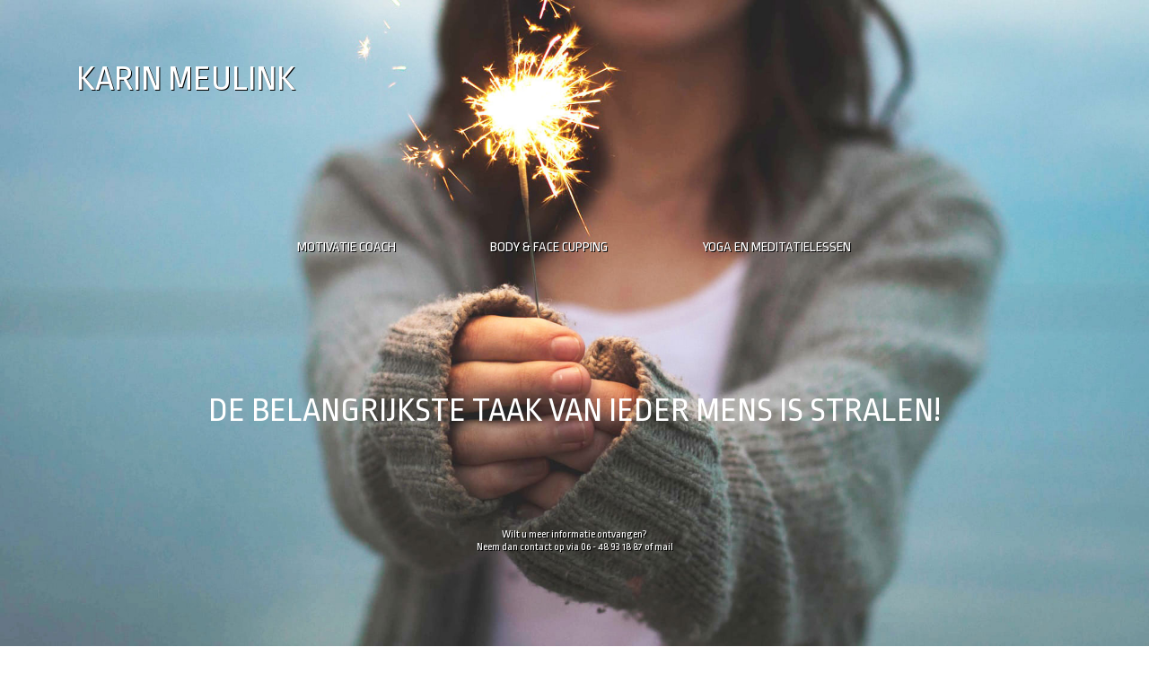

--- FILE ---
content_type: text/css
request_url: https://karinmeulink.nl/wp-content/themes/bnftheme05/style.css?ver=6.9
body_size: 5725
content:
/*!
Theme Name: BNFTheme05
Theme URI: http://underscores.me/
Author: Underscores.me
Author URI: http://underscores.me/
Description: Description
Version: 1.0.0
License: GNU General Public License v2 or later
License URI: LICENSE
Text Domain: bnftheme05
Tags: custom-background, custom-logo, custom-menu, featured-images, threaded-comments, translation-ready

This theme, like WordPress, is licensed under the GPL.
Use it to make something cool, have fun, and share what you've learned with others.

BNFTheme05 is based on Underscores https://underscores.me/, (C) 2012-2017 Automattic, Inc.
Underscores is distributed under the terms of the GNU GPL v2 or later.

Normalizing styles have been helped along thanks to the fine work of
Nicolas Gallagher and Jonathan Neal https://necolas.github.io/normalize.css/
*/
/*--------------------------------------------------------------
>>> TABLE OF CONTENTS:
----------------------------------------------------------------
# Normalize
# Typography
# Elements
# Forms
# Navigation
	## Links
	## Menus
# Accessibility
# Alignments
# Clearings
# Widgets
# Content
	## Posts and pages
	## Comments
# Infinite scroll
# Media
	## Captions
	## Galleries
--------------------------------------------------------------*/
/*--------------------------------------------------------------
# Normalize
--------------------------------------------------------------*/
/* normalize.css v8.0.0 | MIT License | github.com/necolas/normalize.css */

/* Document
	 ========================================================================== */

/**
 * 1. Correct the line height in all browsers.
 * 2. Prevent adjustments of font size after orientation changes in iOS.
 */

html {
	line-height: 1.15; /* 1 */
	-webkit-text-size-adjust: 100%; /* 2 */
}

/* Sections
	 ========================================================================== */

/**
 * Remove the margin in all browsers.
 */

body {
	margin: 0;
}

/**
 * Correct the font size and margin on `h1` elements within `section` and
 * `article` contexts in Chrome, Firefox, and Safari.
 */

h1 {
	font-size: 2em;
	margin: 0.67em 0;
}

/* Grouping content
	 ========================================================================== */

/**
 * 1. Add the correct box sizing in Firefox.
 * 2. Show the overflow in Edge and IE.
 */

hr {
	box-sizing: content-box; /* 1 */
	height: 0; /* 1 */
	overflow: visible; /* 2 */
}

/**
 * 1. Correct the inheritance and scaling of font size in all browsers.
 * 2. Correct the odd `em` font sizing in all browsers.
 */

pre {
	font-family: monospace, monospace; /* 1 */
	font-size: 1em; /* 2 */
}

/* Text-level semantics
	 ========================================================================== */

/**
 * Remove the gray background on active links in IE 10.
 */

a {
	background-color: transparent;
}

/**
 * 1. Remove the bottom border in Chrome 57-
 * 2. Add the correct text decoration in Chrome, Edge, IE, Opera, and Safari.
 */

abbr[title] {
	border-bottom: none; /* 1 */
	text-decoration: underline; /* 2 */
	text-decoration: underline dotted; /* 2 */
}

/**
 * Add the correct font weight in Chrome, Edge, and Safari.
 */

b,
strong {
	font-weight: bolder;
}

/**
 * 1. Correct the inheritance and scaling of font size in all browsers.
 * 2. Correct the odd `em` font sizing in all browsers.
 */

code,
kbd,
samp {
	font-family: monospace, monospace; /* 1 */
	font-size: 1em; /* 2 */
}

/**
 * Add the correct font size in all browsers.
 */

small {
	font-size: 80%;
}

/**
 * Prevent `sub` and `sup` elements from affecting the line height in
 * all browsers.
 */

sub,
sup {
	font-size: 75%;
	line-height: 0;
	position: relative;
	vertical-align: baseline;
}

sub {
	bottom: -0.25em;
}

sup {
	top: -0.5em;
}

/* Embedded content
	 ========================================================================== */

/**
 * Remove the border on images inside links in IE 10.
 */

img {
	border-style: none;
}

/* Forms
	 ========================================================================== */

/**
 * 1. Change the font styles in all browsers.
 * 2. Remove the margin in Firefox and Safari.
 */

button,
input,
optgroup,
select,
textarea {
	font-family: inherit; /* 1 */
	font-size: 100%; /* 1 */
	line-height: 1.15; /* 1 */
	margin: 0; /* 2 */
}

/**
 * Show the overflow in IE.
 * 1. Show the overflow in Edge.
 */

button,
input { /* 1 */
	overflow: visible;
}

/**
 * Remove the inheritance of text transform in Edge, Firefox, and IE.
 * 1. Remove the inheritance of text transform in Firefox.
 */

button,
select { /* 1 */
	text-transform: none;
}

/**
 * Correct the inability to style clickable types in iOS and Safari.
 */

button,
[type="button"],
[type="reset"],
[type="submit"] {
	-webkit-appearance: button;
}

/**
 * Remove the inner border and padding in Firefox.
 */

button::-moz-focus-inner,
[type="button"]::-moz-focus-inner,
[type="reset"]::-moz-focus-inner,
[type="submit"]::-moz-focus-inner {
	border-style: none;
	padding: 0;
}

/**
 * Restore the focus styles unset by the previous rule.
 */

button:-moz-focusring,
[type="button"]:-moz-focusring,
[type="reset"]:-moz-focusring,
[type="submit"]:-moz-focusring {
	outline: 1px dotted ButtonText;
}

/**
 * Correct the padding in Firefox.
 */

fieldset {
	padding: 0.35em 0.75em 0.625em;
}

/**
 * 1. Correct the text wrapping in Edge and IE.
 * 2. Correct the color inheritance from `fieldset` elements in IE.
 * 3. Remove the padding so developers are not caught out when they zero out
 *		`fieldset` elements in all browsers.
 */

legend {
	box-sizing: border-box; /* 1 */
	color: inherit; /* 2 */
	display: table; /* 1 */
	max-width: 100%; /* 1 */
	padding: 0; /* 3 */
	white-space: normal; /* 1 */
}

/**
 * Add the correct vertical alignment in Chrome, Firefox, and Opera.
 */

progress {
	vertical-align: baseline;
}

/**
 * Remove the default vertical scrollbar in IE 10+.
 */

textarea {
	overflow: auto;
}

/**
 * 1. Add the correct box sizing in IE 10.
 * 2. Remove the padding in IE 10.
 */

[type="checkbox"],
[type="radio"] {
	box-sizing: border-box; /* 1 */
	padding: 0; /* 2 */
}

/**
 * Correct the cursor style of increment and decrement buttons in Chrome.
 */

[type="number"]::-webkit-inner-spin-button,
[type="number"]::-webkit-outer-spin-button {
	height: auto;
}

/**
 * 1. Correct the odd appearance in Chrome and Safari.
 * 2. Correct the outline style in Safari.
 */

[type="search"] {
	-webkit-appearance: textfield; /* 1 */
	outline-offset: -2px; /* 2 */
}

/**
 * Remove the inner padding in Chrome and Safari on macOS.
 */

[type="search"]::-webkit-search-decoration {
	-webkit-appearance: none;
}

/**
 * 1. Correct the inability to style clickable types in iOS and Safari.
 * 2. Change font properties to `inherit` in Safari.
 */

::-webkit-file-upload-button {
	-webkit-appearance: button; /* 1 */
	font: inherit; /* 2 */
}

/* Interactive
	 ========================================================================== */

/*
 * Add the correct display in Edge, IE 10+, and Firefox.
 */

details {
	display: block;
}

/*
 * Add the correct display in all browsers.
 */

summary {
	display: list-item;
}

/* Misc
	 ========================================================================== */

/**
 * Add the correct display in IE 10+.
 */

template {
	display: none;
}

/**
 * Add the correct display in IE 10.
 */

[hidden] {
	display: none;
}

/*--------------------------------------------------------------
# Typography
--------------------------------------------------------------*/
body,
button,
input,
select,
optgroup,
textarea {
	color: #50505A;
	font-family: 'Open Sans', sans-serif;
	font-size: 18px;
	font-size: 1rem;
	line-height: 25px;
}

h1, h2, h3, h4, h5, h6 {
	clear: both;
}

p {
	margin-bottom: 1.5em;
}

dfn, cite, em, i {
	font-style: italic;
}

blockquote {
	margin: 0 1.5em;
}

address {
	margin: 0 0 1.5em;
}

pre {
	background: #eee;
	font-family: "Courier 10 Pitch", Courier, monospace;
	font-size: 15px;
	font-size: 0.9375rem;
	line-height: 1.6;
	margin-bottom: 1.6em;
	max-width: 100%;
	overflow: auto;
	padding: 1.6em;
}

code, kbd, tt, var {
	font-family: Monaco, Consolas, "Andale Mono", "DejaVu Sans Mono", monospace;
	font-size: 15px;
	font-size: 0.9375rem;
}

abbr, acronym {
	border-bottom: 1px dotted #666;
	cursor: help;
}

mark, ins {
	background: #fff9c0;
	text-decoration: none;
}

big {
	font-size: 125%;
}

/*--------------------------------------------------------------
# Elements
--------------------------------------------------------------*/
html {
	box-sizing: border-box;
}

*,
*:before,
*:after {
	/* Inherit box-sizing to make it easier to change the property for components that leverage other behavior; see https://css-tricks.com/inheriting-box-sizing-probably-slightly-better-best-practice/ */
	box-sizing: inherit;
}

body {
	background: #fff;
	/* Fallback for when there is no custom background color defined. */
}

hr {
	background-color: #ccc;
	border: 0;
	height: 1px;
	margin-bottom: 1.5em;
}

ul, ol {
	margin: 0 0 1.5em 3em;
}

ul {
	list-style: disc;
}

ol {
	list-style: decimal;
}

li > ul,
li > ol {
	margin-bottom: 0;
	margin-left: 1.5em;
}

dt {
	font-weight: bold;
}

dd {
	margin: 0 1.5em 1.5em;
}

img {
	height: auto;
	/* Make sure images are scaled correctly. */
	max-width: 100%;
	/* Adhere to container width. */
}

figure {
	margin: 1em 0;
	/* Extra wide images within figure tags don't overflow the content area. */
}

table {
	margin: 0 0 1.5em;
	width: 100%;
}

/*--------------------------------------------------------------
# Forms
--------------------------------------------------------------*/
button,
input[type="button"],
input[type="reset"],
input[type="submit"] {
	border: 1px solid;
	border-color: #ccc #ccc #bbb;
	border-radius: 3px;
	background: #e6e6e6;
	color: rgba(0, 0, 0, 0.8);
	font-size: 12px;
	font-size: 0.75rem;
	line-height: 1;
	padding: .6em 1em .4em;
}

button:hover,
input[type="button"]:hover,
input[type="reset"]:hover,
input[type="submit"]:hover {
	border-color: #ccc #bbb #aaa;
}

button:active, button:focus,
input[type="button"]:active,
input[type="button"]:focus,
input[type="reset"]:active,
input[type="reset"]:focus,
input[type="submit"]:active,
input[type="submit"]:focus {
	border-color: #aaa #bbb #bbb;
}

input[type="text"],
input[type="email"],
input[type="url"],
input[type="password"],
input[type="search"],
input[type="number"],
input[type="tel"],
input[type="range"],
input[type="date"],
input[type="month"],
input[type="week"],
input[type="time"],
input[type="datetime"],
input[type="datetime-local"],
input[type="color"],
textarea {
	color: #666;
	border: 1px solid #ccc;
	border-radius: 3px;
	padding: 3px;
}

input[type="text"]:focus,
input[type="email"]:focus,
input[type="url"]:focus,
input[type="password"]:focus,
input[type="search"]:focus,
input[type="number"]:focus,
input[type="tel"]:focus,
input[type="range"]:focus,
input[type="date"]:focus,
input[type="month"]:focus,
input[type="week"]:focus,
input[type="time"]:focus,
input[type="datetime"]:focus,
input[type="datetime-local"]:focus,
input[type="color"]:focus,
textarea:focus {
	color: #111;
}

select {
	border: 1px solid #ccc;
}

textarea {
	width: 100%;
}

/*--------------------------------------------------------------
# Navigation
--------------------------------------------------------------*/
/*--------------------------------------------------------------
## Links
--------------------------------------------------------------*/
a {
	color: royalblue;
}

a:visited {
	color: purple;
}

a:hover, a:focus, a:active {
	color: midnightblue;
}


/*--------------------------------------------------------------
## Menus
--------------------------------------------------------------*/
.main-navigation {
	clear: both;
	display: block;
	float: left;
	width: 100%;
}

.main-navigation ul {
	display: none;
	list-style: none;
	margin: 0;
	padding-left: 0;
}

.main-navigation ul ul {
	float: left;
	position: absolute;
	top: 100%;
	left: -999em;
	z-index: 99999;
}

.main-navigation ul ul ul {
	left: -999em;
	top: 0;
}

.main-navigation ul ul li:hover > ul,
.main-navigation ul ul li.focus > ul {
	left: 100%;
}

.main-navigation ul ul a {
	width: 155px;
}

.main-navigation ul li:hover > ul,
.main-navigation ul li.focus > ul {
	left: auto;
}

.main-navigation li {
	float: left;
	position: relative;
}

.main-navigation a {
	display: block;
	text-decoration: none;
}

/* Small menu. */
.menu-toggle,
.main-navigationMob.toggled ul {
	display: block;
}

@media screen and (min-width: 992px) {
	.menu-toggle {
		display: none;
	}
	.main-navigation ul {
		display: block;
	}
}

.site-main .comment-navigation, .site-main
.posts-navigation, .site-main
.post-navigation {
	margin: 0 0 1.5em;
	overflow: hidden;
}

.comment-navigation .nav-previous,
.posts-navigation .nav-previous,
.post-navigation .nav-previous {
	float: left;
	width: 50%;
}

.comment-navigation .nav-next,
.posts-navigation .nav-next,
.post-navigation .nav-next {
	float: right;
	text-align: right;
	width: 50%;
}

/*--------------------------------------------------------------
# Accessibility
--------------------------------------------------------------*/
/* Text meant only for screen readers. */
.screen-reader-text {
	border: 0;
	clip: rect(1px, 1px, 1px, 1px);
	clip-path: inset(50%);
	height: 1px;
	margin: -1px;
	overflow: hidden;
	padding: 0;
	position: absolute !important;
	width: 1px;
	word-wrap: normal !important; /* Many screen reader and browser combinations announce broken words as they would appear visually. */
}

.screen-reader-text:focus {
	background-color: #f1f1f1;
	border-radius: 3px;
	box-shadow: 0 0 2px 2px rgba(0, 0, 0, 0.6);
	clip: auto !important;
	clip-path: none;
	color: #21759b;
	display: block;
	font-size: 14px;
	font-size: 0.875rem;
	font-weight: bold;
	height: auto;
	left: 5px;
	line-height: normal;
	padding: 15px 23px 14px;
	text-decoration: none;
	top: 5px;
	width: auto;
	z-index: 100000;
	/* Above WP toolbar. */
}

/* Do not show the outline on the skip link target. */
#content[tabindex="-1"]:focus {
	outline: 0;
}

/*--------------------------------------------------------------
# Alignments
--------------------------------------------------------------*/
.alignleft {
	display: inline;
	float: left;
	margin-right: 1.5em;
}

.alignright {
	display: inline;
	float: right;
	margin-left: 1.5em;
}

.aligncenter {
	clear: both;
	display: block;
	margin-left: auto;
	margin-right: auto;
}

/*--------------------------------------------------------------
# Clearings
--------------------------------------------------------------*/
.clear:before,
.clear:after,
.entry-content:before,
.entry-content:after,
.comment-content:before,
.comment-content:after,
.site-header:before,
.site-header:after,
.site-content:before,
.site-content:after,
.site-footer:before,
.site-footer:after {
	content: "";
	display: table;
	table-layout: fixed;
}

.clear:after,
.entry-content:after,
.comment-content:after,
.site-header:after,
.site-content:after,
.site-footer:after {
	clear: both;
}

.clear{
	clear:both;
}

/*--------------------------------------------------------------
# Widgets
--------------------------------------------------------------*/
.widget {
	margin: 0 0 1.5em;
	/* Make sure select elements fit in widgets. */
}

.widget select {
	max-width: 100%;
}

/*--------------------------------------------------------------
# Content
--------------------------------------------------------------*/
/*--------------------------------------------------------------
## Posts and pages
--------------------------------------------------------------*/
.sticky {
	display: block;
}



.updated:not(.published) {
	display: none;
}

.page-content,
.entry-content,
.entry-summary {
	margin: 1.5em 0 0;
}

.page-links {
	clear: both;
	margin: 0 0 1.5em;
}

/*--------------------------------------------------------------
## Comments
--------------------------------------------------------------*/
.comment-content a {
	word-wrap: break-word;
}

.bypostauthor {
	display: block;
}

/*--------------------------------------------------------------
# Infinite scroll
--------------------------------------------------------------*/
/* Globally hidden elements when Infinite Scroll is supported and in use. */
.infinite-scroll .posts-navigation,
.infinite-scroll.neverending .site-footer {
	/* Theme Footer (when set to scrolling) */
	display: none;
}

/* When Infinite Scroll has reached its end we need to re-display elements that were hidden (via .neverending) before. */
.infinity-end.neverending .site-footer {
	display: block;
}

/*--------------------------------------------------------------
# Media
--------------------------------------------------------------*/
.page-content .wp-smiley,
.entry-content .wp-smiley,
.comment-content .wp-smiley {
	border: none;
	margin-bottom: 0;
	margin-top: 0;
	padding: 0;
}

/* Make sure embeds and iframes fit their containers. */
embed,
iframe,
object {
	max-width: 100%;
}

/* Make sure logo link wraps around logo image. */
.custom-logo-link {
	display: inline-block;
}

/*--------------------------------------------------------------
## Captions
--------------------------------------------------------------*/
.wp-caption {
	margin-bottom: 1.5em;
	max-width: 100%;
}

.wp-caption img[class*="wp-image-"] {
	display: block;
	margin-left: auto;
	margin-right: auto;
}

.wp-caption .wp-caption-text {
	margin: 0.8075em 0;
}

.wp-caption-text {
	text-align: center;
}

/*--------------------------------------------------------------
## Galleries
--------------------------------------------------------------*/
.gallery {
	margin-bottom: 1.5em;
}

.gallery-item {
	display: inline-block;
	text-align: center;
	vertical-align: top;
	width: 100%;
}

.gallery-columns-2 .gallery-item {
	max-width: 50%;
}

.gallery-columns-3 .gallery-item {
	max-width: 33.33%;
}

.gallery-columns-4 .gallery-item {
	max-width: 25%;
}

.gallery-columns-5 .gallery-item {
	max-width: 20%;
}

.gallery-columns-6 .gallery-item {
	max-width: 16.66%;
}

.gallery-columns-7 .gallery-item {
	max-width: 14.28%;
}

.gallery-columns-8 .gallery-item {
	max-width: 12.5%;
}

.gallery-columns-9 .gallery-item {
	max-width: 11.11%;
}

.gallery-caption {
	display: block;
}



/*--------------------------------------------------------------
## Aanvullingen door BrandNewFresh.com
--------------------------------------------------------------*/
body {
	font-family: 'Ropa Sans', sans-serif;
}

button:focus {
  outline: 0;
}
.siteColofonBG {
  background-color: transparent;
}
.site-info {
  text-align: center;
  font-size: 9px;
  padding-top: 10px;
  margin-bottom: 10px;
  color: #fff;
}
.site-info a {
  color: #fff;
}

/* begin NAV rechts naast logo toevoeging */

.site-branding img {
  max-height: 100px;
  width: auto;
}
/* slide menu from left */

.hamburgerWrap {
  text-align: center;
  padding-top: 20px;
  color: black;
}

.hamburgerWrap .fas {
	background-color: white;
	padding: 10px;
	  border-radius: 100%;
	}
	
.sidenav {
  height: 100%;
  width: 0;
  position: fixed;
  z-index: 1;
  top: 0;
  left: 0;
  background-color: rgba(0, 0, 0, 0.95);
  overflow-x: hidden;
  transition: 0.5s;
  padding-top: 60px;
  z-index: 999;
}
.sidenav a {
  padding: 8px 8px 8px 0px;
  text-decoration: none;
  font-size: 25px;
  color: #fff;
  display: block;
  transition: 0.3s;
}
.sidenav a:hover {
  color: #f1f1f1;
}
.closerWrapMobMenu {
   margin-top: 50px;
  margin-bottom: 50px;
}
.sidenav .closebtn {
  width: 50px;
  height: 50px;
  border: 2px solid #fff;
  font-size: 40px;
  line-height: 45px;
  border-radius: 100%;
  text-align: center;
  margin-left: auto;
  margin-right: auto;
  padding: 0;
}

/*========== Header  ==========*/

.site-header {
	padding-top: 75px;
}

.site-branding {
	text-shadow: 1px 1px black;
}

.site-branding a:hover {
	text-decoration: none;
}

/*==========  Home Page  ==========*/

.HomePage .entry-title {
	display: none;
}

.HomePage {
	min-height: 10vh;
}

.site-branding a {
	color: white;
	font-size: 40px;
	text-transform: uppercase;
}

.entry-content-home {
	color: white;
}

.entry-content-home h2 {
	color: white;
	text-transform: uppercase;
	padding-top: calc(25vh - 3vw);
}

/*==========  Vervolg Page  ==========*/

.vervolgPage {
	color: black;
	margin-top: 50px;
	margin-bottom: 50px;
}

.vervolgRow {
	border: 0px solid white;
	border-radius: 25px;
	background-color: rgba(255, 255, 255, 0.75);
	padding: 15px;
	margin:15px;
}

.vervolgPage a {
	color: black;	
}

.vervolgPage h1 {
	text-transform: uppercase;
	margin-top: 0px;
	padding-left: 15px;
	font-size: 5.5vw;
	text-shadow: 1px 1px white;
	font-weight: bold;
}

.vervolgPage h3,
.vervolgPage h4 {
	color: black;
	text-shadow: 1px 1px white;
}

.vervolgPage p {
	color: black;
	margin-bottom: 0px;
}

.vervolgPage hr {
	color: black;
}

.header-foto {
	background-position: center center;
	background-size: cover;
	background-repeat: no-repeat;
	width: 100%;
}

.content-area {
	padding-left: 0px;
}

span.wpcf7-list-item {
	display: block;
	}
	
.wp-block-buttons {
	padding-top:25px;
}

.is-style-outline:hover {
	background-color: white;
	color: black;
	border-radius: 25px;

}

.wp-block-button__link:hover {
	text-decoration: none;	
}

/*========== Footer  ==========*/
.siteFooterBG {
  color: white;
  font-size: 12px;
  line-height: 14px;
  padding-top: 100px;
  padding-bottom: 100px;
  text-shadow: 1px 1px black;
}

.siteFooterBG a {
	color: white;
	text-shadow: 1px 1px black;
}

/*==========  Mobile First Method  ==========*/

/* Custom, iPhone Retina */

@media only screen and (min-width: 320px) {
	
body {
	background: url("https://karinmeulink.nl/wp-content/themes/bnftheme05/img/bg-karinmeulink.jpg") center center fixed;	
	}

  #Mobiel-menu li {
    width: 100%;
    padding: 5px 10px;
    border-top: 1px solid #fff;
  }
  #Mobiel-menu li:first-child {
    border-top: 0px solid #fff;
  }
  #Mobiel-menu li:last-child {
    border-bottom: 0px solid #fff;
  }
  #Mobiel-menu ul li:first-child {
    border-top: 1px solid #fff;
  }
  #Mobiel-menu li a {
    color: #fff;
    width: 90%;
    display: inline-block;
  }
  #Mobiel-menu li:hover {
    width: 100%;
    padding: 5px 10px;
  }
  #Mobiel-menu li:hover a {
    color: #fff;
  }
  .main-navigationMob ul {
    display: block;
    list-style: none;
    margin: 0;
    padding-left: 0;
  }
  .main-navigationMob ul ul {
    display: none
  }
  .plusStyler {
    color: #fff;
    font-size: 25px;
    padding: 8px 8px 8px 0px;
    width: 10%;
    text-align: right;
    display: inline-block;
  }
  .main-navigationMob .menu-item-has-children li a::after {
    content: '';
  }
  .activeMenuMob {
    display: block!important;
  }
  .main-navigationMob ul {
    width: 100%;
    list-style: none;
    margin-left: 0px;
  }
  
  .site-branding {
	  text-align: center;
  }
  
  .site-brandingMob a {
	  padding: 50px 25px;
	  color: white;
	  font-size: 40px;
	  text-transform: uppercase;
  }
  
    .entry-content-home h2 {
	font-size: 10vw;
	}
	
	.vervolgRow {
	margin:15px;
	}
}
/* Extra Small Devices, Phones */

@media only screen and (min-width: 576px) {
  #Mobiel-menu ul {
    margin-left: 0px;
  }
  
  .vervolgPage h1 {
	font-size: 5vw;
	}
}
/* Small Devices, Tablets */

@media only screen and (min-width: 768px) {
	body {
	background: url("https://karinmeulink.nl/wp-content/themes/bnftheme05/img/bg-karinmeulink.jpg") no-repeat center top fixed; 
  -webkit-background-size: cover;
  -moz-background-size: cover;
  -o-background-size: cover;
  background-size: cover;	
	}

body.page-id-236,
body.page-id-238,
body.page-id-240,
body.page-id-242,
body.page-id-306 {
		background: url("https://karinmeulink.nl/wp-content/themes/bnftheme05/img/bg-karinmeulink.jpg") no-repeat center top fixed;
  -webkit-background-size: cover;
  -moz-background-size: cover;
  -o-background-size: cover;
  background-size: cover;	
}

/* https://karinmeulink.nl/wp-content/themes/bnftheme05/img/KM_BG_alternatief_3.jpg */
.vervolgRow {
	margin:0px;
	padding: 50px;
}

.vervolgPage h1  {
font-weight: normal;
}

}

/* Medium Devices, Desktops */

@media only screen and (min-width: 992px) {
  .xStylerTop {
    display: none
  }
  .menu-item-object-custom>a::after {
    font-family: FontAwesome;
    font-weight: 700;
    content: " \f0dd";
    margin-top: 0px;
    margin-left: 3px;
    position: absolute;
  }
  #DeskTop-menu {
    text-align: center;
    text-shadow: 1px 1px black;
  }
  #DeskTop-menu li {
    padding: 5px 50px;
    background-color: transparent;
    margin-right: 2px;
    margin-top: 150px;
    display: inline-block;
    float: none!important;
  }
  #DeskTop-menu li a {
	font-size: 16px;
	text-transform: uppercase;
    color: white;
  }
  #DeskTop-menu li:hover {
    background-color: none;
    padding: 5px 50px;
    font-weight: 700;
  }
  #DeskTop-menu li:hover a {
    color: #fff;
  }
  
    .site-branding {
	  text-align: left;
  }
  
  .header-foto {
	min-height: 200px;
	border-radius: 25px;
	}
  
  .entry-content-home h2 {
	font-size: 3vw;
	}
	
	.vervolgPage h1 {
	padding-left: 0px;
	font-size: 2.75vw;
	}
	
}
/* Large Devices, Wide Screens */

@media only screen and (min-width: 1200px) {}
@media screen and (max-height: 450px) {
  .sidenav {
    padding-top: 15px;
  }
  .sidenav a {
    font-size: 18px;
  }
}